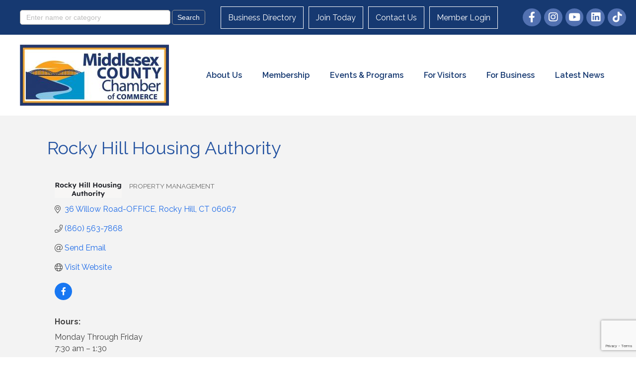

--- FILE ---
content_type: text/html; charset=utf-8
request_url: https://www.google.com/recaptcha/enterprise/anchor?ar=1&k=6LfI_T8rAAAAAMkWHrLP_GfSf3tLy9tKa839wcWa&co=aHR0cHM6Ly9idXNpbmVzcy5taWRkbGVzZXhjaGFtYmVyLmNvbTo0NDM.&hl=en&v=PoyoqOPhxBO7pBk68S4YbpHZ&size=invisible&anchor-ms=20000&execute-ms=30000&cb=r36jvyxt88op
body_size: 48629
content:
<!DOCTYPE HTML><html dir="ltr" lang="en"><head><meta http-equiv="Content-Type" content="text/html; charset=UTF-8">
<meta http-equiv="X-UA-Compatible" content="IE=edge">
<title>reCAPTCHA</title>
<style type="text/css">
/* cyrillic-ext */
@font-face {
  font-family: 'Roboto';
  font-style: normal;
  font-weight: 400;
  font-stretch: 100%;
  src: url(//fonts.gstatic.com/s/roboto/v48/KFO7CnqEu92Fr1ME7kSn66aGLdTylUAMa3GUBHMdazTgWw.woff2) format('woff2');
  unicode-range: U+0460-052F, U+1C80-1C8A, U+20B4, U+2DE0-2DFF, U+A640-A69F, U+FE2E-FE2F;
}
/* cyrillic */
@font-face {
  font-family: 'Roboto';
  font-style: normal;
  font-weight: 400;
  font-stretch: 100%;
  src: url(//fonts.gstatic.com/s/roboto/v48/KFO7CnqEu92Fr1ME7kSn66aGLdTylUAMa3iUBHMdazTgWw.woff2) format('woff2');
  unicode-range: U+0301, U+0400-045F, U+0490-0491, U+04B0-04B1, U+2116;
}
/* greek-ext */
@font-face {
  font-family: 'Roboto';
  font-style: normal;
  font-weight: 400;
  font-stretch: 100%;
  src: url(//fonts.gstatic.com/s/roboto/v48/KFO7CnqEu92Fr1ME7kSn66aGLdTylUAMa3CUBHMdazTgWw.woff2) format('woff2');
  unicode-range: U+1F00-1FFF;
}
/* greek */
@font-face {
  font-family: 'Roboto';
  font-style: normal;
  font-weight: 400;
  font-stretch: 100%;
  src: url(//fonts.gstatic.com/s/roboto/v48/KFO7CnqEu92Fr1ME7kSn66aGLdTylUAMa3-UBHMdazTgWw.woff2) format('woff2');
  unicode-range: U+0370-0377, U+037A-037F, U+0384-038A, U+038C, U+038E-03A1, U+03A3-03FF;
}
/* math */
@font-face {
  font-family: 'Roboto';
  font-style: normal;
  font-weight: 400;
  font-stretch: 100%;
  src: url(//fonts.gstatic.com/s/roboto/v48/KFO7CnqEu92Fr1ME7kSn66aGLdTylUAMawCUBHMdazTgWw.woff2) format('woff2');
  unicode-range: U+0302-0303, U+0305, U+0307-0308, U+0310, U+0312, U+0315, U+031A, U+0326-0327, U+032C, U+032F-0330, U+0332-0333, U+0338, U+033A, U+0346, U+034D, U+0391-03A1, U+03A3-03A9, U+03B1-03C9, U+03D1, U+03D5-03D6, U+03F0-03F1, U+03F4-03F5, U+2016-2017, U+2034-2038, U+203C, U+2040, U+2043, U+2047, U+2050, U+2057, U+205F, U+2070-2071, U+2074-208E, U+2090-209C, U+20D0-20DC, U+20E1, U+20E5-20EF, U+2100-2112, U+2114-2115, U+2117-2121, U+2123-214F, U+2190, U+2192, U+2194-21AE, U+21B0-21E5, U+21F1-21F2, U+21F4-2211, U+2213-2214, U+2216-22FF, U+2308-230B, U+2310, U+2319, U+231C-2321, U+2336-237A, U+237C, U+2395, U+239B-23B7, U+23D0, U+23DC-23E1, U+2474-2475, U+25AF, U+25B3, U+25B7, U+25BD, U+25C1, U+25CA, U+25CC, U+25FB, U+266D-266F, U+27C0-27FF, U+2900-2AFF, U+2B0E-2B11, U+2B30-2B4C, U+2BFE, U+3030, U+FF5B, U+FF5D, U+1D400-1D7FF, U+1EE00-1EEFF;
}
/* symbols */
@font-face {
  font-family: 'Roboto';
  font-style: normal;
  font-weight: 400;
  font-stretch: 100%;
  src: url(//fonts.gstatic.com/s/roboto/v48/KFO7CnqEu92Fr1ME7kSn66aGLdTylUAMaxKUBHMdazTgWw.woff2) format('woff2');
  unicode-range: U+0001-000C, U+000E-001F, U+007F-009F, U+20DD-20E0, U+20E2-20E4, U+2150-218F, U+2190, U+2192, U+2194-2199, U+21AF, U+21E6-21F0, U+21F3, U+2218-2219, U+2299, U+22C4-22C6, U+2300-243F, U+2440-244A, U+2460-24FF, U+25A0-27BF, U+2800-28FF, U+2921-2922, U+2981, U+29BF, U+29EB, U+2B00-2BFF, U+4DC0-4DFF, U+FFF9-FFFB, U+10140-1018E, U+10190-1019C, U+101A0, U+101D0-101FD, U+102E0-102FB, U+10E60-10E7E, U+1D2C0-1D2D3, U+1D2E0-1D37F, U+1F000-1F0FF, U+1F100-1F1AD, U+1F1E6-1F1FF, U+1F30D-1F30F, U+1F315, U+1F31C, U+1F31E, U+1F320-1F32C, U+1F336, U+1F378, U+1F37D, U+1F382, U+1F393-1F39F, U+1F3A7-1F3A8, U+1F3AC-1F3AF, U+1F3C2, U+1F3C4-1F3C6, U+1F3CA-1F3CE, U+1F3D4-1F3E0, U+1F3ED, U+1F3F1-1F3F3, U+1F3F5-1F3F7, U+1F408, U+1F415, U+1F41F, U+1F426, U+1F43F, U+1F441-1F442, U+1F444, U+1F446-1F449, U+1F44C-1F44E, U+1F453, U+1F46A, U+1F47D, U+1F4A3, U+1F4B0, U+1F4B3, U+1F4B9, U+1F4BB, U+1F4BF, U+1F4C8-1F4CB, U+1F4D6, U+1F4DA, U+1F4DF, U+1F4E3-1F4E6, U+1F4EA-1F4ED, U+1F4F7, U+1F4F9-1F4FB, U+1F4FD-1F4FE, U+1F503, U+1F507-1F50B, U+1F50D, U+1F512-1F513, U+1F53E-1F54A, U+1F54F-1F5FA, U+1F610, U+1F650-1F67F, U+1F687, U+1F68D, U+1F691, U+1F694, U+1F698, U+1F6AD, U+1F6B2, U+1F6B9-1F6BA, U+1F6BC, U+1F6C6-1F6CF, U+1F6D3-1F6D7, U+1F6E0-1F6EA, U+1F6F0-1F6F3, U+1F6F7-1F6FC, U+1F700-1F7FF, U+1F800-1F80B, U+1F810-1F847, U+1F850-1F859, U+1F860-1F887, U+1F890-1F8AD, U+1F8B0-1F8BB, U+1F8C0-1F8C1, U+1F900-1F90B, U+1F93B, U+1F946, U+1F984, U+1F996, U+1F9E9, U+1FA00-1FA6F, U+1FA70-1FA7C, U+1FA80-1FA89, U+1FA8F-1FAC6, U+1FACE-1FADC, U+1FADF-1FAE9, U+1FAF0-1FAF8, U+1FB00-1FBFF;
}
/* vietnamese */
@font-face {
  font-family: 'Roboto';
  font-style: normal;
  font-weight: 400;
  font-stretch: 100%;
  src: url(//fonts.gstatic.com/s/roboto/v48/KFO7CnqEu92Fr1ME7kSn66aGLdTylUAMa3OUBHMdazTgWw.woff2) format('woff2');
  unicode-range: U+0102-0103, U+0110-0111, U+0128-0129, U+0168-0169, U+01A0-01A1, U+01AF-01B0, U+0300-0301, U+0303-0304, U+0308-0309, U+0323, U+0329, U+1EA0-1EF9, U+20AB;
}
/* latin-ext */
@font-face {
  font-family: 'Roboto';
  font-style: normal;
  font-weight: 400;
  font-stretch: 100%;
  src: url(//fonts.gstatic.com/s/roboto/v48/KFO7CnqEu92Fr1ME7kSn66aGLdTylUAMa3KUBHMdazTgWw.woff2) format('woff2');
  unicode-range: U+0100-02BA, U+02BD-02C5, U+02C7-02CC, U+02CE-02D7, U+02DD-02FF, U+0304, U+0308, U+0329, U+1D00-1DBF, U+1E00-1E9F, U+1EF2-1EFF, U+2020, U+20A0-20AB, U+20AD-20C0, U+2113, U+2C60-2C7F, U+A720-A7FF;
}
/* latin */
@font-face {
  font-family: 'Roboto';
  font-style: normal;
  font-weight: 400;
  font-stretch: 100%;
  src: url(//fonts.gstatic.com/s/roboto/v48/KFO7CnqEu92Fr1ME7kSn66aGLdTylUAMa3yUBHMdazQ.woff2) format('woff2');
  unicode-range: U+0000-00FF, U+0131, U+0152-0153, U+02BB-02BC, U+02C6, U+02DA, U+02DC, U+0304, U+0308, U+0329, U+2000-206F, U+20AC, U+2122, U+2191, U+2193, U+2212, U+2215, U+FEFF, U+FFFD;
}
/* cyrillic-ext */
@font-face {
  font-family: 'Roboto';
  font-style: normal;
  font-weight: 500;
  font-stretch: 100%;
  src: url(//fonts.gstatic.com/s/roboto/v48/KFO7CnqEu92Fr1ME7kSn66aGLdTylUAMa3GUBHMdazTgWw.woff2) format('woff2');
  unicode-range: U+0460-052F, U+1C80-1C8A, U+20B4, U+2DE0-2DFF, U+A640-A69F, U+FE2E-FE2F;
}
/* cyrillic */
@font-face {
  font-family: 'Roboto';
  font-style: normal;
  font-weight: 500;
  font-stretch: 100%;
  src: url(//fonts.gstatic.com/s/roboto/v48/KFO7CnqEu92Fr1ME7kSn66aGLdTylUAMa3iUBHMdazTgWw.woff2) format('woff2');
  unicode-range: U+0301, U+0400-045F, U+0490-0491, U+04B0-04B1, U+2116;
}
/* greek-ext */
@font-face {
  font-family: 'Roboto';
  font-style: normal;
  font-weight: 500;
  font-stretch: 100%;
  src: url(//fonts.gstatic.com/s/roboto/v48/KFO7CnqEu92Fr1ME7kSn66aGLdTylUAMa3CUBHMdazTgWw.woff2) format('woff2');
  unicode-range: U+1F00-1FFF;
}
/* greek */
@font-face {
  font-family: 'Roboto';
  font-style: normal;
  font-weight: 500;
  font-stretch: 100%;
  src: url(//fonts.gstatic.com/s/roboto/v48/KFO7CnqEu92Fr1ME7kSn66aGLdTylUAMa3-UBHMdazTgWw.woff2) format('woff2');
  unicode-range: U+0370-0377, U+037A-037F, U+0384-038A, U+038C, U+038E-03A1, U+03A3-03FF;
}
/* math */
@font-face {
  font-family: 'Roboto';
  font-style: normal;
  font-weight: 500;
  font-stretch: 100%;
  src: url(//fonts.gstatic.com/s/roboto/v48/KFO7CnqEu92Fr1ME7kSn66aGLdTylUAMawCUBHMdazTgWw.woff2) format('woff2');
  unicode-range: U+0302-0303, U+0305, U+0307-0308, U+0310, U+0312, U+0315, U+031A, U+0326-0327, U+032C, U+032F-0330, U+0332-0333, U+0338, U+033A, U+0346, U+034D, U+0391-03A1, U+03A3-03A9, U+03B1-03C9, U+03D1, U+03D5-03D6, U+03F0-03F1, U+03F4-03F5, U+2016-2017, U+2034-2038, U+203C, U+2040, U+2043, U+2047, U+2050, U+2057, U+205F, U+2070-2071, U+2074-208E, U+2090-209C, U+20D0-20DC, U+20E1, U+20E5-20EF, U+2100-2112, U+2114-2115, U+2117-2121, U+2123-214F, U+2190, U+2192, U+2194-21AE, U+21B0-21E5, U+21F1-21F2, U+21F4-2211, U+2213-2214, U+2216-22FF, U+2308-230B, U+2310, U+2319, U+231C-2321, U+2336-237A, U+237C, U+2395, U+239B-23B7, U+23D0, U+23DC-23E1, U+2474-2475, U+25AF, U+25B3, U+25B7, U+25BD, U+25C1, U+25CA, U+25CC, U+25FB, U+266D-266F, U+27C0-27FF, U+2900-2AFF, U+2B0E-2B11, U+2B30-2B4C, U+2BFE, U+3030, U+FF5B, U+FF5D, U+1D400-1D7FF, U+1EE00-1EEFF;
}
/* symbols */
@font-face {
  font-family: 'Roboto';
  font-style: normal;
  font-weight: 500;
  font-stretch: 100%;
  src: url(//fonts.gstatic.com/s/roboto/v48/KFO7CnqEu92Fr1ME7kSn66aGLdTylUAMaxKUBHMdazTgWw.woff2) format('woff2');
  unicode-range: U+0001-000C, U+000E-001F, U+007F-009F, U+20DD-20E0, U+20E2-20E4, U+2150-218F, U+2190, U+2192, U+2194-2199, U+21AF, U+21E6-21F0, U+21F3, U+2218-2219, U+2299, U+22C4-22C6, U+2300-243F, U+2440-244A, U+2460-24FF, U+25A0-27BF, U+2800-28FF, U+2921-2922, U+2981, U+29BF, U+29EB, U+2B00-2BFF, U+4DC0-4DFF, U+FFF9-FFFB, U+10140-1018E, U+10190-1019C, U+101A0, U+101D0-101FD, U+102E0-102FB, U+10E60-10E7E, U+1D2C0-1D2D3, U+1D2E0-1D37F, U+1F000-1F0FF, U+1F100-1F1AD, U+1F1E6-1F1FF, U+1F30D-1F30F, U+1F315, U+1F31C, U+1F31E, U+1F320-1F32C, U+1F336, U+1F378, U+1F37D, U+1F382, U+1F393-1F39F, U+1F3A7-1F3A8, U+1F3AC-1F3AF, U+1F3C2, U+1F3C4-1F3C6, U+1F3CA-1F3CE, U+1F3D4-1F3E0, U+1F3ED, U+1F3F1-1F3F3, U+1F3F5-1F3F7, U+1F408, U+1F415, U+1F41F, U+1F426, U+1F43F, U+1F441-1F442, U+1F444, U+1F446-1F449, U+1F44C-1F44E, U+1F453, U+1F46A, U+1F47D, U+1F4A3, U+1F4B0, U+1F4B3, U+1F4B9, U+1F4BB, U+1F4BF, U+1F4C8-1F4CB, U+1F4D6, U+1F4DA, U+1F4DF, U+1F4E3-1F4E6, U+1F4EA-1F4ED, U+1F4F7, U+1F4F9-1F4FB, U+1F4FD-1F4FE, U+1F503, U+1F507-1F50B, U+1F50D, U+1F512-1F513, U+1F53E-1F54A, U+1F54F-1F5FA, U+1F610, U+1F650-1F67F, U+1F687, U+1F68D, U+1F691, U+1F694, U+1F698, U+1F6AD, U+1F6B2, U+1F6B9-1F6BA, U+1F6BC, U+1F6C6-1F6CF, U+1F6D3-1F6D7, U+1F6E0-1F6EA, U+1F6F0-1F6F3, U+1F6F7-1F6FC, U+1F700-1F7FF, U+1F800-1F80B, U+1F810-1F847, U+1F850-1F859, U+1F860-1F887, U+1F890-1F8AD, U+1F8B0-1F8BB, U+1F8C0-1F8C1, U+1F900-1F90B, U+1F93B, U+1F946, U+1F984, U+1F996, U+1F9E9, U+1FA00-1FA6F, U+1FA70-1FA7C, U+1FA80-1FA89, U+1FA8F-1FAC6, U+1FACE-1FADC, U+1FADF-1FAE9, U+1FAF0-1FAF8, U+1FB00-1FBFF;
}
/* vietnamese */
@font-face {
  font-family: 'Roboto';
  font-style: normal;
  font-weight: 500;
  font-stretch: 100%;
  src: url(//fonts.gstatic.com/s/roboto/v48/KFO7CnqEu92Fr1ME7kSn66aGLdTylUAMa3OUBHMdazTgWw.woff2) format('woff2');
  unicode-range: U+0102-0103, U+0110-0111, U+0128-0129, U+0168-0169, U+01A0-01A1, U+01AF-01B0, U+0300-0301, U+0303-0304, U+0308-0309, U+0323, U+0329, U+1EA0-1EF9, U+20AB;
}
/* latin-ext */
@font-face {
  font-family: 'Roboto';
  font-style: normal;
  font-weight: 500;
  font-stretch: 100%;
  src: url(//fonts.gstatic.com/s/roboto/v48/KFO7CnqEu92Fr1ME7kSn66aGLdTylUAMa3KUBHMdazTgWw.woff2) format('woff2');
  unicode-range: U+0100-02BA, U+02BD-02C5, U+02C7-02CC, U+02CE-02D7, U+02DD-02FF, U+0304, U+0308, U+0329, U+1D00-1DBF, U+1E00-1E9F, U+1EF2-1EFF, U+2020, U+20A0-20AB, U+20AD-20C0, U+2113, U+2C60-2C7F, U+A720-A7FF;
}
/* latin */
@font-face {
  font-family: 'Roboto';
  font-style: normal;
  font-weight: 500;
  font-stretch: 100%;
  src: url(//fonts.gstatic.com/s/roboto/v48/KFO7CnqEu92Fr1ME7kSn66aGLdTylUAMa3yUBHMdazQ.woff2) format('woff2');
  unicode-range: U+0000-00FF, U+0131, U+0152-0153, U+02BB-02BC, U+02C6, U+02DA, U+02DC, U+0304, U+0308, U+0329, U+2000-206F, U+20AC, U+2122, U+2191, U+2193, U+2212, U+2215, U+FEFF, U+FFFD;
}
/* cyrillic-ext */
@font-face {
  font-family: 'Roboto';
  font-style: normal;
  font-weight: 900;
  font-stretch: 100%;
  src: url(//fonts.gstatic.com/s/roboto/v48/KFO7CnqEu92Fr1ME7kSn66aGLdTylUAMa3GUBHMdazTgWw.woff2) format('woff2');
  unicode-range: U+0460-052F, U+1C80-1C8A, U+20B4, U+2DE0-2DFF, U+A640-A69F, U+FE2E-FE2F;
}
/* cyrillic */
@font-face {
  font-family: 'Roboto';
  font-style: normal;
  font-weight: 900;
  font-stretch: 100%;
  src: url(//fonts.gstatic.com/s/roboto/v48/KFO7CnqEu92Fr1ME7kSn66aGLdTylUAMa3iUBHMdazTgWw.woff2) format('woff2');
  unicode-range: U+0301, U+0400-045F, U+0490-0491, U+04B0-04B1, U+2116;
}
/* greek-ext */
@font-face {
  font-family: 'Roboto';
  font-style: normal;
  font-weight: 900;
  font-stretch: 100%;
  src: url(//fonts.gstatic.com/s/roboto/v48/KFO7CnqEu92Fr1ME7kSn66aGLdTylUAMa3CUBHMdazTgWw.woff2) format('woff2');
  unicode-range: U+1F00-1FFF;
}
/* greek */
@font-face {
  font-family: 'Roboto';
  font-style: normal;
  font-weight: 900;
  font-stretch: 100%;
  src: url(//fonts.gstatic.com/s/roboto/v48/KFO7CnqEu92Fr1ME7kSn66aGLdTylUAMa3-UBHMdazTgWw.woff2) format('woff2');
  unicode-range: U+0370-0377, U+037A-037F, U+0384-038A, U+038C, U+038E-03A1, U+03A3-03FF;
}
/* math */
@font-face {
  font-family: 'Roboto';
  font-style: normal;
  font-weight: 900;
  font-stretch: 100%;
  src: url(//fonts.gstatic.com/s/roboto/v48/KFO7CnqEu92Fr1ME7kSn66aGLdTylUAMawCUBHMdazTgWw.woff2) format('woff2');
  unicode-range: U+0302-0303, U+0305, U+0307-0308, U+0310, U+0312, U+0315, U+031A, U+0326-0327, U+032C, U+032F-0330, U+0332-0333, U+0338, U+033A, U+0346, U+034D, U+0391-03A1, U+03A3-03A9, U+03B1-03C9, U+03D1, U+03D5-03D6, U+03F0-03F1, U+03F4-03F5, U+2016-2017, U+2034-2038, U+203C, U+2040, U+2043, U+2047, U+2050, U+2057, U+205F, U+2070-2071, U+2074-208E, U+2090-209C, U+20D0-20DC, U+20E1, U+20E5-20EF, U+2100-2112, U+2114-2115, U+2117-2121, U+2123-214F, U+2190, U+2192, U+2194-21AE, U+21B0-21E5, U+21F1-21F2, U+21F4-2211, U+2213-2214, U+2216-22FF, U+2308-230B, U+2310, U+2319, U+231C-2321, U+2336-237A, U+237C, U+2395, U+239B-23B7, U+23D0, U+23DC-23E1, U+2474-2475, U+25AF, U+25B3, U+25B7, U+25BD, U+25C1, U+25CA, U+25CC, U+25FB, U+266D-266F, U+27C0-27FF, U+2900-2AFF, U+2B0E-2B11, U+2B30-2B4C, U+2BFE, U+3030, U+FF5B, U+FF5D, U+1D400-1D7FF, U+1EE00-1EEFF;
}
/* symbols */
@font-face {
  font-family: 'Roboto';
  font-style: normal;
  font-weight: 900;
  font-stretch: 100%;
  src: url(//fonts.gstatic.com/s/roboto/v48/KFO7CnqEu92Fr1ME7kSn66aGLdTylUAMaxKUBHMdazTgWw.woff2) format('woff2');
  unicode-range: U+0001-000C, U+000E-001F, U+007F-009F, U+20DD-20E0, U+20E2-20E4, U+2150-218F, U+2190, U+2192, U+2194-2199, U+21AF, U+21E6-21F0, U+21F3, U+2218-2219, U+2299, U+22C4-22C6, U+2300-243F, U+2440-244A, U+2460-24FF, U+25A0-27BF, U+2800-28FF, U+2921-2922, U+2981, U+29BF, U+29EB, U+2B00-2BFF, U+4DC0-4DFF, U+FFF9-FFFB, U+10140-1018E, U+10190-1019C, U+101A0, U+101D0-101FD, U+102E0-102FB, U+10E60-10E7E, U+1D2C0-1D2D3, U+1D2E0-1D37F, U+1F000-1F0FF, U+1F100-1F1AD, U+1F1E6-1F1FF, U+1F30D-1F30F, U+1F315, U+1F31C, U+1F31E, U+1F320-1F32C, U+1F336, U+1F378, U+1F37D, U+1F382, U+1F393-1F39F, U+1F3A7-1F3A8, U+1F3AC-1F3AF, U+1F3C2, U+1F3C4-1F3C6, U+1F3CA-1F3CE, U+1F3D4-1F3E0, U+1F3ED, U+1F3F1-1F3F3, U+1F3F5-1F3F7, U+1F408, U+1F415, U+1F41F, U+1F426, U+1F43F, U+1F441-1F442, U+1F444, U+1F446-1F449, U+1F44C-1F44E, U+1F453, U+1F46A, U+1F47D, U+1F4A3, U+1F4B0, U+1F4B3, U+1F4B9, U+1F4BB, U+1F4BF, U+1F4C8-1F4CB, U+1F4D6, U+1F4DA, U+1F4DF, U+1F4E3-1F4E6, U+1F4EA-1F4ED, U+1F4F7, U+1F4F9-1F4FB, U+1F4FD-1F4FE, U+1F503, U+1F507-1F50B, U+1F50D, U+1F512-1F513, U+1F53E-1F54A, U+1F54F-1F5FA, U+1F610, U+1F650-1F67F, U+1F687, U+1F68D, U+1F691, U+1F694, U+1F698, U+1F6AD, U+1F6B2, U+1F6B9-1F6BA, U+1F6BC, U+1F6C6-1F6CF, U+1F6D3-1F6D7, U+1F6E0-1F6EA, U+1F6F0-1F6F3, U+1F6F7-1F6FC, U+1F700-1F7FF, U+1F800-1F80B, U+1F810-1F847, U+1F850-1F859, U+1F860-1F887, U+1F890-1F8AD, U+1F8B0-1F8BB, U+1F8C0-1F8C1, U+1F900-1F90B, U+1F93B, U+1F946, U+1F984, U+1F996, U+1F9E9, U+1FA00-1FA6F, U+1FA70-1FA7C, U+1FA80-1FA89, U+1FA8F-1FAC6, U+1FACE-1FADC, U+1FADF-1FAE9, U+1FAF0-1FAF8, U+1FB00-1FBFF;
}
/* vietnamese */
@font-face {
  font-family: 'Roboto';
  font-style: normal;
  font-weight: 900;
  font-stretch: 100%;
  src: url(//fonts.gstatic.com/s/roboto/v48/KFO7CnqEu92Fr1ME7kSn66aGLdTylUAMa3OUBHMdazTgWw.woff2) format('woff2');
  unicode-range: U+0102-0103, U+0110-0111, U+0128-0129, U+0168-0169, U+01A0-01A1, U+01AF-01B0, U+0300-0301, U+0303-0304, U+0308-0309, U+0323, U+0329, U+1EA0-1EF9, U+20AB;
}
/* latin-ext */
@font-face {
  font-family: 'Roboto';
  font-style: normal;
  font-weight: 900;
  font-stretch: 100%;
  src: url(//fonts.gstatic.com/s/roboto/v48/KFO7CnqEu92Fr1ME7kSn66aGLdTylUAMa3KUBHMdazTgWw.woff2) format('woff2');
  unicode-range: U+0100-02BA, U+02BD-02C5, U+02C7-02CC, U+02CE-02D7, U+02DD-02FF, U+0304, U+0308, U+0329, U+1D00-1DBF, U+1E00-1E9F, U+1EF2-1EFF, U+2020, U+20A0-20AB, U+20AD-20C0, U+2113, U+2C60-2C7F, U+A720-A7FF;
}
/* latin */
@font-face {
  font-family: 'Roboto';
  font-style: normal;
  font-weight: 900;
  font-stretch: 100%;
  src: url(//fonts.gstatic.com/s/roboto/v48/KFO7CnqEu92Fr1ME7kSn66aGLdTylUAMa3yUBHMdazQ.woff2) format('woff2');
  unicode-range: U+0000-00FF, U+0131, U+0152-0153, U+02BB-02BC, U+02C6, U+02DA, U+02DC, U+0304, U+0308, U+0329, U+2000-206F, U+20AC, U+2122, U+2191, U+2193, U+2212, U+2215, U+FEFF, U+FFFD;
}

</style>
<link rel="stylesheet" type="text/css" href="https://www.gstatic.com/recaptcha/releases/PoyoqOPhxBO7pBk68S4YbpHZ/styles__ltr.css">
<script nonce="k6N530ijal6GUSgupBMtuQ" type="text/javascript">window['__recaptcha_api'] = 'https://www.google.com/recaptcha/enterprise/';</script>
<script type="text/javascript" src="https://www.gstatic.com/recaptcha/releases/PoyoqOPhxBO7pBk68S4YbpHZ/recaptcha__en.js" nonce="k6N530ijal6GUSgupBMtuQ">
      
    </script></head>
<body><div id="rc-anchor-alert" class="rc-anchor-alert"></div>
<input type="hidden" id="recaptcha-token" value="[base64]">
<script type="text/javascript" nonce="k6N530ijal6GUSgupBMtuQ">
      recaptcha.anchor.Main.init("[\x22ainput\x22,[\x22bgdata\x22,\x22\x22,\[base64]/[base64]/MjU1Ong/[base64]/[base64]/[base64]/[base64]/[base64]/[base64]/[base64]/[base64]/[base64]/[base64]/[base64]/[base64]/[base64]/[base64]/[base64]\\u003d\x22,\[base64]\\u003d\\u003d\x22,\x22K8ONZiwwWwXDk8KTwqXCgn/CrMO9w4ZRFcKQPMKswqsXw63DisK/VsKXw6suw40Gw5hjWGTDrhp+wo4Aw5wbwq/DusOtBcO8wpHDgiQ9w6AceMOiTFnCsQ1Gw4UZOEtMw4XCtFN2TsK5ZsOdV8K3AcKuel7CpjTDqMOeE8KvHhXCoVbDm8KpG8OMw4NKUcKNacKNw5fCgcOuwo4fb8O0wrnDrSzCtsO7wqnDp8OoJEQLGRzDm3bDmzYDMcKaBgPDl8K/w68fDgcdwpfCgsKUZTrCsnxDw6XCsRJYesK/dcOYw4BowphJQDk+wpfCrg/ClMKFCGEKYBUzCn/CpMOvbybDlQLCvVsyfMOgw4vCi8KLFgRqwrsrwr/CpTk/YU7Cjy0Fwo9Fwol5eGkVKcO+wpfCjcKJwpNdw6rDtcKCJBnCocOtwrRWwoTCn1/Cl8OfFiLCncKvw7Nww5ICwprCicKwwp8Vw5fCil3DqMOJwplxOBDCpMKFb0vDgkA/SFPCqMO6J8KGWsOtw51rGsKWw7tcW2dHHzLCoSYoABhpw71CXHY7TDQWKno1w7kYw68BwqEKwqrCsAYIw5Ytw5RzX8OBw6YtEsKXE8O4w455w5V7e1p+wpxwAMK1w756w7XDu2V+w61MRsKocjpHwoDCvsO6acOFwqwALhoLMsK9LV/Drx9jwrrDm8OsKXjCpiDCp8ObDcKOSMKpTcO4wpjCjW45wrsQwobDoG7CksOcEcO2wpzDqsO1w4IGwrh2w5ozCzfCosK6MMK6D8ODUG7DnVfDmMKrw5HDv1E7wolRw6nDt8O+wqZFwq/CpMKMYMK7QcKvH8K/UH3DomdnwobDlnVRWSHCgcO2Vl5dIMOPDcKsw7FhZl/DjcKiKMOjbDnDtHHCl8Kdw63CqnhxwocywoFQw5TDnDPCpMKiNw4qwpYwwrzDm8KSwoLCkcOowpBKwrDDgsK9w53Dk8Kmwo/DjAHCh01OOzgMwqvDg8OLw7w2UFQ2TAbDjB0KJcK/w7kGw4TDksKKw7nDucOyw6onw5cPBsO7wpEWw7R/PcOkwrHClGfCmcO+w4fDtsOPKsKLbMOfwq1tPsOHfsOzT3XCv8K8w7XDrD3CoMKOwoMuwoXCvcKbwrXCsWp6wpbDk8OZFMOiVsOvKcOSHcOgw6FowpnCmsOMw43Co8Oew5HDu8O7d8Kpw7Uzw4h+KMKTw7UhwrrDohoPZm4Xw7B4wrRsAjhdXcOMwr/CncK9w7rCoxTDnwwYKsOGd8O+TsOqw73CjcONTRnDhVdLNQXDh8OyP8OWG34LfMOxBVjDr8OOG8KwwobChsOyO8K2w5bDuWrDvTjCqEvCmsODw5fDmMKcB3ccMl9SFxjCmsOew7XCiMKawrjDu8OfasKpGQ58HX0LwoI5d8O9LAPDo8Kjwoc1w4/[base64]/[base64]/DrcORwqLCnHnDq33DgsOmwpJaGsKrwoA6w47CnXVnwroFLQbDtkbDmMKlwqc3JEfCrivDg8KBQVbDpU0fLAIUwogcV8K1w6PCp8OzVMKHHTJsYB9hwrVNw7nCiMOuJVpacMK3w74Lw6RfWklRBXfDucKASwwhVQfDmMOvw7TDmEnCrcOkexp2Pg/Dq8OjEhnCucOWwpDDnBvDjA8vZMKww4d1w4/[base64]/[base64]/DmWUDPyHDiG8PXBfDmsO5J8Ojw6gsw7sMw7ksTT1zH0PCt8K8w5XDq1oMw7LChC/DuTzDm8Kaw7U9BUwKccK/w4vDu8KPasOXw7xlwpszw6luN8KVwrNMw7kUwqlWLMOzOB0zQMKkw4wdwrPDjcO3wpwWw6TDoSLDj0HCmMOjDFthKcOaQ8KfFHA4w4xcwpxXw70Rwr4CwrHCnRLDqsOtHsKOw6BIw6PCrMKTWMKrw5jDviVQaCLDqx/CgcKDA8KAHcO6aTltw6Mpw5fDgHwawr7DskV1S8KrMmLDqsOobcOyOEoVIMKewoc1w74zw5/[base64]/CuRUQwqALw7Rgw5jDmMOZwqEreMKQPEETUR/CgiFtw5ZrJ0Vxw4HCr8KJwpTCljk9w57Dt8KTLivCtcObw6PCoMONw7fCsDDDksK5T8OwC8KkwrzCkMKSw57CksKFw5nChsK5wqVlWVIvwofDtBvCpSBuNMORZMK/w4fCkcOew45vwqzCu8KYw7E9YBNIJzZawplNw6DChcKeR8ORE1DCoMK1wqPCg8KYecOgAsOiCsKoJ8O/flrCox3CtV3CjWPCgMKBaAvDrmbCiMKlw6kPw4/Dsi9Rw7LDqMO/WMKbZnJJTmAQw4d8S8KcwqbDgicHLsKKwoUbw7AlICjCi0ZZWGI4PjPCgVNyTADDtS/CgFpjw6fDsU5/wpLCl8K1UD9lw63CosKsw5dVwrRTw6ZaDcOgwpjChXHDjwLCgG9Iw5zDkHzDusKGwp0JwoIRb8KUwovCusOPwrVjwpYHw7XDkjvCsxpraGnDjMOSw6XCs8OGB8OKw4nDrHPClsObRsK5MnwKw6DCrcKKH1IiY8KGVG0Ywqg5wpIHwp8yW8O6CQ/CmcKjw6A2dcKvd2p9w4onwr/Cix1NccOcUFDCicKpLkPCk8OsVh5PwpFow6ICX8KBw6rDtsOHe8KEam0dwq/Dv8O5w5JQE8OVwq98w4bDvhEkbMO7eATDtsODSyvDt2/Cq3jCocKawrjCusK4OD/Ck8KpLi8BwpkAFDhpw5FaU3nCrzHDrHwFMcOSf8Ktw47DngHDmcOJw5fDrHLCq3TDvnbDosKtw5hCw4k0IBkxDMKXwrnCsRDCj8KMwovCtSFtHkVtTDvDm1Vrw5vDtRpdwpxyGQDCisK4w7rDtcOTV13CjBfChcKHMsKuJ3kEwo/DssOMwqjCtGgWKcKqLcOSwrXCqmvCuBnDlnDDlCTCu3BgKMK7bn5eElVtwph7JsOJwq13FsKDYR1lckLCmFvCgcKkf1rCkDA5FcKNB1fDrMOdE2DDksOtb8KfdwB/[base64]/CrcKhw7Ehe2nCkcKyw5IWJGfDk8Ouw7PCncO9wrQ4wohjYgvDvFDCt2bCkMO3w5nDnzwLU8OnwqnDnyY7cR3Cgn12woJoEsKfeV9MWE/DoXdaw7RDwpTDiAPDlUcrwq9fLEvDrHzCkcOJwr9ZaVzDj8KdwrHChMOAw5E/esOjfjTDtsOhGQB/w7ITTgFcbsOoN8KgBkzDvzIeeGPCq05Nw5N0KH/CnMOTM8O7wr3DoXXCi8Oww7LCl8KdHjcRwpDCksKwwqRLwqBYN8KQGsODNMO9wpd3wqTDvkDCv8OHNy/Cn3jCisKpWhvDvMK9b8O9wo/Cl8OAw6FzwqlWfC3DssKlBn4YwpbCmVfCqHzDtAgoKXUMwq7DoAphCHLDhxXDhcOUUG5lw4p/ThNldMKtZcOOBX7CqHnDg8OWw60mwr1HUXQpw6Ymw67Cl17CgD4XQMOoK3diwq9oTsOaA8Onw6LDqzNEwpASw7TCgU7CulTDhMOaKkfDri/CgHdtw5h0UyPDjsOMwqAkUsKWw43DiFrDqw3DmQQsRcOLWMK+aMOjVT5zC1BmwoYCw47DhA0dG8O9wpfDiMKFwpo2dsODMMKEw5AKwoweCsK4w7/DmzbDtGfCicOSWlTCr8KDEcKVwpTChFQjCH3Dtw7CvMOsw4xyG8O4M8KvwoJkw4NMNQ7CqsO/DMK4EB0Iw6bDsw13w7p3CG7CshJmw7x3wrtiw7kUTD/[base64]/ClcKbw5TCrS8/w7jDjsORcjzCrMOzw63DqMO8fhUtwq7CpQoTEXVWw7nCnsOzw5XCgRtucW7DqULClsKtJ8KtQmVzw7fCsMKwBMKBw4hXw5JNwq7Dk2rCvH9CEgHDgsOdRsKyw5o4w7jDq3/Dv2gqw5TDplTCucOMAQc2RQdMUxvDhVFWw63DgTTDscK9w5bDujnDi8ObOsKLwo7CjMOmNMOJdy7DtDE0eMOsQ1vDpsOpT8KJGsK1w4HCicKUwp0JwobCjG3CgDB0SnsGVWPDiFvDicOXQ8OSw4/ChMKiwqfCqMO6wpxTeVoNGjR0R3UtcsOawpPCoS3DmEgQwph0wpXDmsKAw74Uw5PCkMKSUSA3w4cTRcKPXy7DksK8AMKpRRNLw6rDtSLDqcK8YzouW8OmwqbDjRcgw4bDtMOZw6FHw6TCnCBbCMK/ZsOsBnDDpMKBQWx9wosCWMOVDFzDnFl6wqEzwoYcwqN3bArCkgzCrXbCtgbChUbDgcKTDiltKzA8wqXDkzgWw7DDmsOzw6QKwp/DhsK8ZGIpw6p3wp1/QsKSOFjCmUXCsMKVfFVROVLCkcKKVGbDrUUjw60Pw5w3Hlc/[base64]/Dm8KsOWI3woQyw6JgCsK8wrAKIcKcw7bDuXfDt2XCiWs/[base64]/CuwXDoMOlw5tgwp3Cjz7Cih5hw4HCs8KfwrPDqyYvw5HDl3DDisOgRMKSw7/CnsKTwoPDhREywqRWw47CscO2McKuwojCgwZpBRB7Z8KdwoN2HXQiw5kGWcKRw5XDo8OtCQbCjsOYXMKaAMKCN2hzwpXCl8KfXE/Cp8K1HXnCmsKNQcKVwrsiaDPCl8KnwovDs8OzWcKqwrwHw5F9CAoQJEd9w6bCosO9GVxfOsOMw7vCsMOXwotlwqnDv2ZtG8KswoNickbCmMKowqbDnU/DhVrDpsK8w7IMR0JSwpBGw5zDrMK7w5t9wr/DgTwVwpbCmMOdDlQqwothw7Rew4ogwqpyd8OFw6s5U2YcRlPCsVZHFHciw43CvEljVXDDvzDDjcKdLsOQE37Ci2xQNMKJwrnDsjoQw4bDiSTCvMO8DsOhOmV+QcKYwrZIw4xEXMKrRcOgEHPDqMKgRHIvwpHCoWVeEMKcw7HCi8O/w6XDgsKMw4xxw7ATwqBRw4l2w6LCtENywoJxMkLCm8OQa8O6wrlIw4rCsh5aw6Rnw43DsljDrxTDnsKcwrIFKsK4IcOKEyDCksK4bcOsw4dTw47CmAFMwpFaMEHDm098w6gFYwBPRBjCg8O1wo/DrMOTUgd1wrLCokUUcMOTM054w4VNwqPCqWzCgx7DsVzCtMObwr8qw5EMwp3CnsOmGsKKUCfDoMKtwqgywp94w6Fqw7Rqw4wBwrZ/w7E6AVJDw6cMCU02XD3CjTkvw73DtcOhw6PCksKyYcO2FMOyw4FhwoY+dU/CrjhNb0cBwoTCoBNCw4TDh8Ouw7EwXgNcwpDCqsKkenHCnsKYXcK3KjzCsmkQACvDiMOvOkV0P8KoHGXCsMKwIsKCJgXDmDBJw4zDh8O7QsKQw4/DtyDCisKGcBbCkEdRw5RUwqlkwpV6SsOvGhgnQzoDw7ZeLzrDmcK1bcO7wpPDlMKbwol2KHDDjHzDjARjOFvCsMOzNsKhw7Q0SMK3aMKofMKWwoUWCSkTKxLCtsKFw6kWw7/[base64]/I0rDgWxPw6HCtVjDmMKNKlxVw5HCl2V0wpXCuCJrRyTDpDrCmjLCjsO5wp7Ci8OtSXbDrhHDqsOXXgZjwo3DmlNfwpkgVcKkCMKzdBJGwopPWsKjDmY/wpQmw5LCh8KsR8K7Wz/DohHCl0/CsHLDvcOfwrbDucOhwoE/H8OjB3UAbnRUBCXDiBzCoi/ChkjDnkg/HcKQMsK0wobCpBvDq1LDmcK9dxXDhMKJI8OYwpjDpsOjTcOBOcKyw4VfER4ow4XDtnHCtMKnw5jCrC/[base64]/w5bCusK9US3CqMKZMcKdw448WlNbKyjCrsKOwq7DpsKLwoHDgxNbAHN7biTCvcKlYMOGVcO/w77Du8OGwpZObMKCRsKWw5HCmsOuwo/CmgEYPsKLSSwbIsKpw4MWfsKGe8KCw5zCuMKxSTgobGDDpcOhV8KzOmlqflbDmsOMF0ETEG4MwqVOw40eGcO+woBcwrXDlSE/NjjClMK8w4cPwrobAitCw4HCqMK1N8K+EBnCnsOdw5rCocKWw7nDocKUwqrDvgLDk8KdwrMbwo7CscK4IULCoAlDVMKZw4nDgMKKwp9fw4tZbcOqw5poGsOjTMO7wp3DuwUAwp/DmMKDcMKywq1QLWI8wq90wqfCjcOywrrCuw/Cl8OxbxTCnMOjwo/[base64]/GMOsw542wrlJG3RkDRZgw5MJMsONwqvDggkqVDDCtcKfSFvCmMOqwo1OOBx8HUzDlnPCqcKSw5jDtMKKE8Krw50Gw7nCnsKGI8OIdsOzAEJ1w4xRKMOkwq9vw5zCq17CusKGG8KkwqbCnn/[base64]/Cr8KWw5k6wqrChMKqw6zDqW/Cp3tgMnlKdQ4Fw5IFAcONwplQwp7DkEJWBVnCjXA2wqZEw5NLwrfDnSbCrywQw6TClDgnwqrDrX3DiGRJwrRTwr4Dw6o2eFnCkcKQUMOgwrXCjMOewr99wqtpUDoeeWd0Vn/CqgQCXcOlw7XDkSsPAxjDnCskWsKJw5zDnsKnScOSw6I4w5gKwpXDjT5hw49IBTBrTwl7LMKbLMOywqtwwoXDkcKwwqp/[base64]/[base64]/DrMKHwoLCiTTCkXbCjsOQX2TDnsOWe1LCv8Klw7Ekw4LCpRFTw6PCh2TDgmjChcKKw73Dlk49w6bDp8Ktwp/DnXDDo8KSw6LDhMORWsKTOhQKGsOfGW1mN0ADw4h9w5jDjELDhmTDrsOUGzTDpBrClsOhUsKtwovCocO0w6wPwrTDm1bCqWkySHw9wqHDih/DjMOow5fCtMKOT8Oxw6ROHyRNwpcKE0ZWJGFKAcOcEj/[base64]/[base64]/Cokw+AQXCsht2wqluw5zCsBDDmB9Ewr7DlcK0wpUSwp7CukAhCMONal01wpNUJcKYW3jChcKmR1TDnkEAw49sXcKnKsOzwphJXsK7fQ7DrW9RwrApwrJzVT0Rc8K5YcK9wq5PdMKCdcOrYEMWwqTDikLDnsKQwogQM2UbMygZw6DDiMO8w6LCssOReU/Dl1RpTsK0w40ucMOBw7fCmDEqw5zClsKWBmRzwoUAEcOYGMKBwr52N0LDn0xpR8OQACHCq8KhW8KDbX3DsEvDtMOyVwIWw7h3wrPCjw/[base64]/CsORwo/[base64]/N1bCnW/CuVMewoHDuXvDpU7CnsOdcsKNwpwCw7HCs2jDo2XDi8KxDBbDisOWBsKWw63DjF5tBlXDvcKKY2HDvkZywrjCoMKTU3LChMOBwpoZwoA/[base64]/V0nDu8OiFxrCssO8RkzCsMOyesO6RMOrwpM8wqoXwr40wr3Dih/CocOmWcKaw4jDvDLDogoICAvChGIQa1bDiTnCkBfDqTLDmsKFw5hvw5rCkMO+wq0Ew50IXF8Gwo4VNMO2V8OmJMOcw5ECw6kjw4fClxfDscKTT8Kjw5DCjcOdw6BvV2DCqg/Du8O/wrjDlws0RAFjwqReDcKrw7pDTsOQwoxOwphxesOdFylAwpDDqMK0NcOgw4pFXg3CnjHCshrCnlNYWwzCjX3CmcOMY0Bbw5d+wrHDmHVvH2QJWMKrQAXCsMOfPsObwqFhGsO1wo8mwr/[base64]/DsEBNXsK6wo5PSMOWw5zDg1bDksKAwp3DtUhCLgPDgcKHGAXDo1NfGRnDg8OFwo3Dh8OIwozCpT3CrMKZKRHCnsK0wqQMw7fDmkhqw6MmNMKlWMKfwrbDu8KaVGhJw4zDgy88cRR8TsKAw6ZjdcO9wo/DnlDDnE53KsKTHBfDosOswpjDhMKZwp/Di31sU18kbiVZPMOlw75zGiPDosKgBMOaZyLCp03CnTbCgcOWw4jCiBHDg8Khw6TCpsObEMOqEcK3BWXCqj1gYcKBwpPClMKKw4DDlsKNw5Jwwq15w6PDi8KgGMOOwpLCn23ChcKGd3DDpMODwqVZGhHCpMKCDsOSHcK/w5/CgcKmbSvCuQ3DpcKrw594wqQywoUhZnMkIQBhwprCkT7DmQt+VStAw5MNYA48LMOkN2QLw7MqEgA7wqgtUMKjW8KsRRbCjErDr8KLw6vDl0bCvsO2YDYKHzrCisKpw47CscK/[base64]/ClkzDqEDCmkhxP8OeVMKGbH3CswbClAgKGcK4wpPCnMKYw5wdRcOnJcOzw6bCsMOrBljDkcO+wrEowp9kw5PCqMONQxDCjsKiFsO3w5fCksKuwqcIwp5lLAPDpcKwWH3ChxHCqmg1VUdodcOFw6XCsWx/NkzDkcKHAcOLJ8O2GCUpZkQ0LQDCjnbClcKVw5HCg8KZwphkw7XDuwTCpwPCnyLCrcOIw4HCq8Oewrk+wrsLCRtPRHpRw7LDh2DDoQbCiD7CmMKvMSQmcnpywokrw7ZUTsKowoB4JFDCi8Kgw5XChsKEb8KfS8Odw6/DkcKYwpvDlS3CucOTw4jDmsKcLkQWw4HCgsOdwqDDoCpKwrPDv8OLw53Cgg0Vw6c6DMKDSSDCgMK7w50ySsOlOEDDj3FlPR9cTsKxw7BzAAzDkWnCtTZMMns1VyXCm8OMwobCuizCqi9yNhhjw6Z/JSkFw7DDgcKxwo0bw4Y7w5nCicKYwok9wpgvw6TDsEjCvGXDncObwrHCoGPDjWzDvMOEw4Amwrtjw4IEOsOzw47DnXQCBsKJw4Y0LsOSOMOgMcKvYgcsKsKXC8KeS0ssWVRWw4Jow53Dh3U6YMKqBUApwplxOwfCnBjDr8Kowp8vwr/CqcKVwoLDvGTDi0Qkw4I2YMOpw4p+w7jDg8OhFMKLw6PCjmYEw6o2asKyw7Q8QEYIw7DDisOdHcOPw7QdWz/CmcO8NcKsw7DCicK4w4Z/FsKUwo/CvsKgKMOnRBnCucO5wrXChWHDizrDq8O9wqXCpMOuBMOCwp/Cr8KMdH/ClTrDnQXDrcKpwopEwqPCjCEIwoMMwqxSG8OfwpnDrjHCpMOXA8OebWAGE8KREwzCksOUMShLJ8ObAMK+w5UCwrfCqBQmMsO5wrUSRinDs8K9w5bDgMK/[base64]/[base64]/wp1AXU0ETWhMw5BOw4wDFXtXIMKDw6lxwp8Yb3s7CnRAERrCqMOlPnEVw6zCl8KhMsKjPlvDgyTCrhUGaQnDpsKdAsKMUMOewobDnEDDikkmw5fDqjLCksKxwrIJCcObw7JEw703wqDCsMK/w6jDjcKhJsOvLBAFMsKnGlADT8K4w7jDmxLClMKPwr/Cj8OkFzrCr00bX8Olbw7CmMO8YcOUTmfCocONWMOaN8Kpwr3DuTUMw501wqjCisO2wpRreT/DgMOvw54DOTRww7NFEsOKPCbDvcOBZF5Hw63CvUs0HsOBeWXDvcOmw5HCsSPDqU7Cs8Kiw5TCiHIlc8KtNGbCmEnDtMKKw5UrwofDpsO9wqhXEXHDh3o/wqEZDcOQa3VodsK2wqYJHcOwwrjDpcORMUfCt8KYw6/CoATDqcK8w5PCncKYwqQtwqheQENUw4DCjydgWsKcw43CmcOgR8OLw5jDrMK2wo9uaHx/QMKDMcOFwpojFsKRDcOHI8Oew7TDnkzCrnPDocK0wpTClsKTwqJje8Obwo/DjmlYDCjCpzU7w7gxw5YNwq7Ct3rCosOxw4LDumx1wqXCnsO2IH/[base64]/wrYTw73CryLCoMOFwpXCgsKuwoE7MwDClDNYdcOmRsKQdsKPPcO6SMKvw55fFQTDtsK0L8OTXDZvCsKSw6cew7zCoMKrwqEIw5bDssOVwq/Dlkl6QjhOFGxKBwPDvMOTw5nDrsOfYjceLBPCksK/LGh7w5h7fH5+w5ovfyF2FcOaw6rCqARuK8Ksb8KGWMKGwoBKw47CuRR9wpnDo8O4ZcOXK8KQC8OawrhQbj/Cm1/CoMK3BMOWPh3DukEwMQZ6wo1xw5fDnsK8w7lTYMOSwp5Rw7bCti0SwqPDlCrCqMOTPAkaw7klF2pmwq/CqCHDncOdP8K/V3AhVMOrw6DChAjCusOZUcKPw7DCqnDDmVgkccKjLHfCq8KDwoYQwqfDuU7DixVYw7ljNADDjsKCHMOfwoHDim92Bi9macKRVMKQBD/[base64]/DksKmDlfDtm3Dv8K4woPDqcOsw4Q9YxTCq1fCkHAYwqdmYcKgEcK2FUbDiMK8wochwqdibWnCm0rCpsO8IxRrQlwnNXbCv8KBwo0Ew6LCj8KVwroCLgsJDWE4fMOfDcOuw49VTcKTw7s8w7ZOw6vDpT/DtETCtsO+GkF9w5nDsjJ4w5bDtsKlw74ow75nJsKmwoYpKMKGwr9Hw4jDi8KRQMKQw6XCg8OAYsKOU8O4ScO5ahrCkhvChTFfw5/DpTh2CiLCu8KXCcKww4Bpw6BDbcOfwpvCqsKIPADDujBrw4LCrj/DjHBzwqx4w4HDiFoOaFkLw4fDgW13wrDDosK1w5JRwrU7w47CvcK4MwgnJ1XDjSpQBcOSCMO/MFLCjsOiH010w6fChcOJw4HCnX7DkMK+TkYZwrlSwpzCkXzDvMOmwoDCgcK8wqDCvMK7wppEUMK5I1Jgwp8+cHRow5E7w6/CrcOFw7deP8K2c8O/[base64]/CHQjwpTDiMKRKsOjfn8mwpIXPgY7UsOBYTtHRsOWAsK4w43DlsKRT2PCicKAZg1Dc1Vlw6vCjhzDnEPCskwdNMKoQAXDjktdfsO7D8OUQcK3w4PDhsKzBFYtw5zCnsOUw7cLcCtzbTXCqz9kw7/DnsOfXXLDlEJCFg/DglLDh8KwYQJ6aknDl0R6w7EFwpzCjMO/[base64]/DQLDksOAwpMQF8Khf8OnLWvCkMKrw7FFSENFZx3CmSPCosKMBhrDtnIow47DjhrDnBXCjcKdVUnDgErDtMOZGG02w7gUwoETfcOuX1hRwr/CgHjCncKdKXrCtm/[base64]/[base64]/DlkHDosK1w6LCpWVJw6nCpxgZwqHCmsOywozDjcKpL3DDgMKmLDcWwoYqwpxYwqrDllvCnyDDhHkUWMK/w6YKc8KPwpgYcVbCgsOuaR10BMOaw5XDuC3Cuyo5JlpZw63CsMO8T8OOw5howqdUwrJZw6FuUsKKw6vDucORCTnDhMONwqzCtsOAKHfCnsKJwq/CunXDkE/Cu8O6AzgmRMKbw6Fcw5PCvH/DrsKdBcKoX0PDoCvDvsO1DsOgExQ/[base64]/XkXCscK/CsOqKsKYFS3CocKOIMKsRDLDvyrDqMO7PMOjwoNdwrbCuMOcw4LDrRQRH3fDimo5w63Ct8KgdcKgwqvDrAvDpcOawrzDl8KrCU7CicKMAG85w7EZIHLCscOnw4vDt8OZHU55w4QLw7/DgBtyw6MraG7Dkz9Pw63DsX3Du07Dk8KGTmLDs8OywoDDssKMw6psYxUKwqsnHMOsKcO0IV/CpMKRwoLChMOCBsOgwpUmM8OEwqzCg8KSw49gLcKoecKFTznDu8OSwrMOw5VZw5XDq2PDicOZw6XCrlXCosKtwpHDksKnEMOHE0p8w7nCrBAGTMOVwrPDksKHw6/CjMK2VsKzw4TChsK/CsO8wo/DocKjwrvDonEUWHArw4vDoC3CuVIVw4UDHjdfwpYlacOkwrMwwq3DtcKfJsO5FHtFVljCpMOTHwRACcKaw7kGeMOIw4PDnVwDX8KcZsOrw4jDnhTDosOIwok8N8OBw5PCpCl/wqzDq8OxwrUOXDxKJMKDLkrCuAknwpI3wrPCkwDCvF7DusKIw45SwqjCvDTDlcKYwoTCpX3DncKZRcO/w4MlQXPCs8KJbTg0wp99w5fDhsKIw5HDocO6T8KdwpwbQgrDm8OifcK+ZcKwVMO9wqbClQnCt8KDw7XCgQx9OmMnw6FSaxTCjcO6KVIwKGBHw6x8w4nCksOyKijCnsO3TUHDhcOfw5HCo3zCt8OyRMK7dMKRwot+w5cjw7vCrHjCt3HCqsOVw4o+TTJHIcKnw5/DlVzDuMOxMTPDtCYVwqbDusKawrsSworDtcOLwqHDgDrDrlgCDm/[base64]/Dqjk1Rndqw4bChH/Cg8Krw4PDu29LEMKAYwvClVbDkRDDgAfDoQzCk8Kiw6nCgTp4wok1BcODwq/CgGHCh8OEdMOmw4nDkR8QcmTDjMOdwpPDvUUZME/DrsKyeMK/w6oqwoXDvcK2ZFXClnnCozbCjcKJwpHDoXdoVsOIEsOuJMKYwoBxwqrChhHDuMOmw5YkIMKwYsKZdcKcXcK/[base64]/wqpHwpDDu8OLwrPCq8Oaw6PDjcODEMKYdHvDr8KHcHcMw5fDmijCkMKrOcK5wrMEwpHCqsOTw4sHwq/ClU42PcOew4UeA1knbl4OVlIuXMO0w692aEPDgWzCthcYI3nCvMOewoNRDlg0wpEhaklmCS1Tw7lew7AiwogYwpXCmxzCml/ClU7CvDnDuBFHLHdGYGjCiUlPOsOUw4zDmD3CvsO4QMOTY8KCw53CtMK+a8KhwqRYw4HDg3LCvsOCXT0PDjkNwrk3XQgQw4NbwpZnG8KnKsOPwrUyD0zChkzDil7CpMOmw4p/[base64]/[base64]/CcKEw4I9WsKFV0zDjhHDtcKxwojDolkbw7rCnAxdOcKqw5fDjUYGGsOGJkrDtMKPw5bDhMK4LMKIRsOBwoLCjzfDqic8LjLDqcOjAsKvwrDDun3DisK6w61nw6XCu2rCgELCvcO9V8O5w40qVMODw5PDpMO7w6dzwovDn0nCmg51Shc/M1sbf8OhZ2LCqwrCtMOMwo7DrcOGw4kOw6DCnSJrwpBcwpfDpMK0Lhd9NMKtZ8OSZMOzwrrDi8Ouw5bCj1rDph0mAsOMNsOlCcKgOcOZw7nDt0sUwp7CqWhLwrUWw5RZwoLDl8Kmw6PDo13CohTDkMOJLGzDqDHCncKQJW5ww4Vcw7PDhcOVw4oJFBrCg8OmGBB/[base64]/Dli/Dv2PCiVdzFHMSB8Ofw7JdBsKASSzDo8OQwojDgsOvBMOYPcKAwrXDpQLDg8OeSVQCwqXDkz/[base64]/CnUnCvsOTwotaHVx0wqk+amXCp0zCncOgUDw6wo3CvSYFbwINc05hXALDmmI+w5s7wqlaM8OGwo9vfcOERsK6woVlw4kLLRY7w5HDuAJIw7NbO8Obw4U2wo/DrlDCnjFZScOgwoMRw6FPYMOkwrrCkWzCkDnDs8KlwrzDqkJzHhNgwovCtAE5w4rDgjLCukrDiWg/[base64]/wrEsRUN2DnBmWcKGw7zDtcKdfFbCvk/Dj8OWwoFwwpnCo8KuLgPCnVZRYcOpJsOZChvDgTh9IsO+cSTDt2bCpHdDwpFMRnrDlzZewqc/[base64]/DvMOZZ8OAMUvCpcO4QgbDjCTDoC4Yw4TCgW8BTsOEw4fDgWUcHBEzw6vCqcOWTwV2HcOqC8KywoTCiyzCoMOIO8OTw4Fvw4jCscKswr3Dv1vCmEXDvMOGw6fCvEvCvmHCmcKpw4wlw4dmwrATXh0xw4XDgMK3w48swq/DlsKQWsOkwpRJMMOFw7oWJkPCunl6w6hFw5A6w6k5wo/CvcO4IE3Dt0PDgE7CsgfDvMOYwrzCs8OoGcOld8OlO0tzw4Ixw73Cp07CgcKaMMOGwrpLw5HDm19pKybClzPCiCsxwp3DkTBnCR7DjcODYBp3w6pvZcK/AGvCujJUA8Ohw50Mw47Du8KANQnDscKgw49sSMKdD1bDvxxBwrwfw5UCE1E7w6nDh8OTwo1jIGV6TSfDksKbdsKzWsOYw4BTGR8cwqQ7w77Dj1sAw6rCssKQC8OWAcOUCcKGQQPCqmp2VV/Do8KqwoB1EsO8w43CtsK/[base64]/Dr0lJNBXCmnBFKcKjLzV0wo7CjsKcH2vDlsOAOsKHw7fCm8OGNcKgw7cwwo3CqMKyLMOIw7HCv8KhWMKZCwHClHvCtwknc8KXw7/DpcOmw4thw584AcKNw5VrECjDmD4aNMORXMKiWQpOw79nR8KwBsK8wojCi8Klwpp5bibCssO0wqnDmC/DvD/DmcOFD8O8wozDl2HDgWfDiTfCq3A1w6gkSsO0wqHDsMOSw5pnwojDrsOBMjw2w4kuVMOHUzsEwpd9w4/DgHZmb23DmD/[base64]/[base64]/DkDjCpwnDu2/Ci0wnG3k5w40Xw6HDqCbDuXXCsMK2wqwLwqXCiUYPECVgwrrCjlkjHT5KPjfCmcOGw5Yiw6g6w5wzNMKiCsKAw604wqAmRUTDlcO4w4ZPw7jClyt3w4ArMcKpwp3DhcOUVMOmax/DpsKYwo/[base64]/[base64]/wox6e8K5WsKpC3fCu8KrwpAuwrrCuBvDvXbCl8Kbw41yw5MrXcOWwrTDkcOCOcKLR8ObwovCiksuw4NRUzFGwpo6woMowpscSzw+wrbChG4wdcKOw5dlw6nCjDXCtR8wKWLDgFjCnMOGwr5/w5XCvj3DmcOGworCgsO4Vz1Two7CrMO4UMOew57DtBHCgCzDjsKTw5vDucKYNWXCsj/CuEzCgMKAKsOAcGpufUc1wr/Cv1hdw5DCr8OiRcOvwp/Dq0Jjw6FyTsK6wqsIIzNAISfCpX7DhR1WXcO/[base64]/Dq8KQeQfCu8KGwo5Nwp1swoPDrcKmcl4mE8OIeVnCukdZLcKbEFTCg8KZwqUmTyjCn2PCmlzCplDDkho3w5x0w5fCqHbCjQ1BTsOwTjgLw4/CgcKcFnrCtRzCocOyw74jwoM/w68bTiLCnj7CqMKlw5FiwoUKUXZ3w4oqZsOSb8ONPMOuwrZIwofDmhUTwovDl8KzW0PCrsKsw4U1wrnCjMOiI8OycmHDvR/CjTfCkHXClznContywpAVw5/DkcO6wrorwoU9EsOaJwtFw6PCg8Obw5PDmFRyw64fw6LCqMOGw6VTZVvCrsK5TcOYwo8Iw4XDlsKFNsKzbGxFw6dOJAo6wpnDp3fDqUfClMOsw49tdHHDqcObMsOIw6UtIlLDs8KYBMKhw6XDoMONDcKPND0sd8KZLCIkw6rCg8KWHcOyw4YvGcKzO2N/VVJ0wotbS8KWw5DCvE7CjAfDiEk4wo/Cm8Oyw47Cj8KpYMOZfywqw6AHw4ofXcKGw49DDClxw69/RklZFsO2w5DDtcOFdcOTwofDhhLDnQTCkC/[base64]/DtkbCvsKWPsOsw6LCuRnDqgrDnMOHMXs6SMKGFsKxcSYJISJBwqPClmpMworCp8KSwqsew5XCpcKPw7wYF04ad8OLw7LDjT5nB8KiSgE6PiAgw41ICMKWwrPDkjB6N2NHF8Ojwr8sw54ZwqXCssO4w5ImSMO2QMOdKy/DgsOtw6JlOsKmBlk6fcOjK3LDmX9Pwro3YsOpQsO6wph3OS9Ie8K8PiLDqEBCDCbCrGHCkBUwFcO7w7bDrsKkbiw2woIxwoAVw5wOHUk3wq4wwozCtTHDgcK1HXs1EsOUCzksw5MYc2J/[base64]/CscOOLcOyw51oecOxNMKsZz51wq/CosKBGMKrPcKmcsKMbsO8YMKdGk0dEcOdwqUnw5HDnsOFwrx3eA7DtMOPw4TCqRFiFRI5wpfCkXwlw5XDpXPDvMKOwpsedCfDocKkAS7DoMOYQWPCpiXConVAXcKqwpbDuMKFw495a8K8fcKVw4o/wrbCpkJdc8OlAMO4bi82w6LDj1Jswo1xJsK6XcO8Nx/DrkAFScOKwofCnh/CicOya8OtSXA1A1Nww4NnM0DDhkYpw4TDq0rCh1t8RSPChiDCmsOFw6ARw4vDs8KfDcOEGCRmZsOFwpYGDRbDm8KpMcKvwp/CugoWN8Ogw7QjZcKMw7sHKntywrVow5nDr1J2ZMOqw7zCr8KhKcKpwqlrwohywpF5w7BlCTwIwo7CmcKrWzbCmh0ETMOrKcO9N8KOw5gkJiXDo8Oyw6zCscKIw6bCliTCkCjDgh3DmEPCulzCocOowoXDiUbCrn5gTcKLwoDChzTClRbDpWI3w4Evwp/Dm8OJw5fDqTVxX8Oow5fCgsKCacOPw57DqMKBw7TCnWZ9wopKwoxDwqBGwqPCgBhCw6tNIHDDh8O0OBPDmmDDksKIPsO2w7YFw7YbE8Otw4XDtMKRFlTCkBk2WgfDpwIYwpA4w4PDukovAXLCqV0mJsKBU2ZJw7duFHRWwp/DicKgLkphwq92wqlMw6gKJ8Otc8O7w6HCncODwprCn8Onw5lnwqLCpEdkwqnDry/Cm8OYI1HCoF7DtMOtBsOuJiM3w40Rw5Z7d2/CgS44wpwew4FQAmkia8O8JMOmE8OAGcOhwrt4worCgMOkCWXCkihfwpQtNMK4w4LDuHNgWU3DngDCgmhxw7fCrTQRYcObHAbChGPCiCFXbRXCo8OOw6p7WsKuAMKawqAkwrRRwrdjOEN9w7jDhMK7wo/DiEp/wrrCrGo6Nx0jf8OVwpDCmGrCiyp2wpbDlwcVbQI4Q8OFGGvDnsK8wq7CgMK1TWbDoDhDF8KMwpkTe3XCqcKOwr5VAG0TfcOTw6TChTHDp8OSwocLdznCrl8Cw5dQw6dbX8OscBfDk1zDq8O+wog6w4FMIBPDq8K3RmDDpcK6w73Ck8K/OxZiFMORwpPDiGEGU0giwqwPD3XCm0jCgyIBVMOkw74jw5TCpmnCtGzCsibDi2TCiS3Dj8Kba8KLQw4zw5UJNwZgw5ANw5gUE8Klbw4kaW1mISUTw63Cm2bDk1nDg8O+w7h8wrwEw7HCmcKcw499F8OFwq/DtMOUXifCgGbDqsKMwrApwotQw5QoET7Cq2B1w7wTczvDrMO3A8KqBmfCqUAtPsONw4QWamAyIMOew4nCgTY/wpfDosKnw5XDhsKTAgRbeMOCw77DocOsGj7DkMO4w7nCgXTCh8OUwp3DpcKlwqJpbTvCrMKFAsOjWD/DuMKfwqfCoxJ8wr/DhA8owrrCol9swq/Co8O2w7Etw6dGwqjClsKuGcOSwpnDsnR8w7s1w6whw6jDr8O+w5gbwrwwE8OOETLDuGbDv8Onw6ACw6cfwr4jw5UXaTBVEsKuKcKEwpwPK0HDqR/DoMOFVl4DDMKzOVd5w4twwqHDmcO7w5bCmMKIC8KTVsO5UzTDqcKgMcKyw5zCs8OYQcOTwp/Cgn7Dl2DDugzDhBArOcKcHsOjPRfChcKYZHolw4fCtxzDgXgEwqvCvcKJwowOwrzCrcK8PcKZJ8K7MMO8w6B3HX/DukFhZ1jCnMO/dxEoBsKdwpghwoI6V8Khw5VHw7Viw6JNQsO3MMKjw7lECyh8wo83wpzCtsKsV8OebDrCrMOuwoRkwqDDjsKQB8OMw4zDo8OLwpUhw7PDtsO0FFPDrHYqw7DClMKDVUdHY8OwWEbDm8Ktw7t6w43Dr8KAwpsOw6rCp0FSwrIzwp8dwpFJMBDCrTrCumzCmg/[base64]/Cs8OULsKQRcKywrnCkwtVSCEhd8Kmw5XDhMO4XMKMwqR6woFCMhpJw5nCuEYxwqTDjhpPwqjCvkltwoIswqvDhlYowr0GwrfCn8K9fi/DjhZTOsOcEsKTwqvCicOgUFU6PMO3w4XCgAPDkcOJw7XDjMODJMKpUW1DTB8Aw4TCgVhnw4LDm8OWwoh+wrpJwqbCtn/CsMOBQcKjwrZ4aDQZBsOvwqZTw4fCrsO7w5ZqDMKXEMO/XWfDlcKIw67DlxbCvMKTW8O7V8O2NGp/UQ0LwrNww5FHw6jDpEHDsQcsE8KqVQ\\u003d\\u003d\x22],null,[\x22conf\x22,null,\x226LfI_T8rAAAAAMkWHrLP_GfSf3tLy9tKa839wcWa\x22,0,null,null,null,1,[21,125,63,73,95,87,41,43,42,83,102,105,109,121],[1017145,275],0,null,null,null,null,0,null,0,null,700,1,null,0,\[base64]/76lBhnEnQkZnOKMAhk\\u003d\x22,0,0,null,null,1,null,0,0,null,null,null,0],\x22https://business.middlesexchamber.com:443\x22,null,[3,1,1],null,null,null,1,3600,[\x22https://www.google.com/intl/en/policies/privacy/\x22,\x22https://www.google.com/intl/en/policies/terms/\x22],\x225UipDXDeVYmxwy/DB5zHVEN34+m2Eb/oGRQWGIkckfM\\u003d\x22,1,0,null,1,1768957246853,0,0,[53,49,53,153,126],null,[25,228,186,201],\x22RC-KMVwVhkPzzabNQ\x22,null,null,null,null,null,\x220dAFcWeA7tp3U_xzttNevs6XouSAsGKtknvkYRvn-WKImpCkaYDy0SbCJkpyaG0uMzzrnl4m9j65CPschG2tfs8EScCgkBrSjwng\x22,1769040047008]");
    </script></body></html>